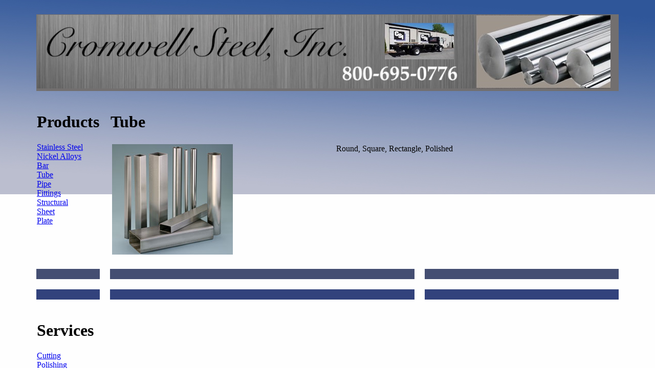

--- FILE ---
content_type: text/html
request_url: http://www.cromwellsteel.com/tube.html
body_size: 844
content:
<!doctype html>
<html>
<head>
<meta charset="UTF-8">
<title>Tube Steel</title>
<meta name="keywords" content="Tube Steel">
<meta name="description" content="Tube Steel">
<meta name= "robots" CONTENT="index, follow">
<meta name= "googlebot" CONTENT="index, follow">
<meta name= "revisit-after" CONTENT="14 days">
<style type="text/css">
body {
	background-image: url(images/bk500.jpg);
	text-align: left;
}
</style>
</head>

<body>
<table width="90%" border="0" align="center" cellspacing="20">
  <tbody>
    <tr>
      <td colspan="3" bgcolor="#726F6F"><img src="images/logo1000.jpg" width="1121" height="144" alt=""/></td>
    </tr>
    <tr>
      <td width="10%" valign="top"><h1>Products<br>
      </h1>
        <p><a href="http://www.cromwellsteel.com/stainless_steel.html">Stainless Steel</a><br>
          <a href="http://www.cromwellsteel.com/nickel_alloys.html">Nickel Alloys</a><br>
          <a href="http://www.cromwellsteel.com/bar.html">Bar</a><br>
          <a href="http://www.cromwellsteel.com/tube.html">Tube</a><br>
          <a href="http://www.cromwellsteel.com/pipe.html">Pipe</a><br>
          <a href="http://www.cromwellsteel.com/fittings.html">Fittings</a><br>
          <a href="http://www.cromwellsteel.com/structural.html">Structural</a><br>
          <a href="http://www.cromwellsteel.com/sheet.html">Sheet</a><br>
          <a href="http://www.cromwellsteel.com/plate.html">Plate</a><br>
        </p></td>
      <td colspan="2" valign="top"><h1>Tube</h1>
        <table width="96%" border="0">
          <tbody>
            <tr>
              <td width="46%" valign="top"><img src="mar_18/captubes.jpg" width="236" height="216" alt=""/></td>
              <td width="54%" valign="top">Round, Square, Rectangle, Polished</td>
            </tr>
          </tbody>
        </table></td>
    </tr>
    <tr>
      <td valign="top" bgcolor="#444E72">&nbsp;</td>
      <td width="55%" valign="top" bgcolor="#444E72">&nbsp;</td>
      <td width="35%" valign="top" bgcolor="#444E72">&nbsp;</td>
    </tr>
    <tr>
      <td valign="top" bgcolor="#32427C">&nbsp;</td>
      <td valign="top" bgcolor="#32427C">&nbsp;</td>
      <td valign="top" bgcolor="#32427C">&nbsp;</td>
    </tr>
    <tr>
      <td valign="top"><h1>Services</h1>
        <p><a href="http://www.cromwellsteel.com/cutting.html">Cutting</a><br>
          <a href="http://www.cromwellsteel.com/polishing.html">Polishing</a> <br>
          <a href="http://www.cromwellsteel.com/grinding.html">Grinding</a><br>
          <a href="http://www.cromwellsteel.com/form_welding.html">Form &amp; Welding</a></p>
        <p><a href="http://www.cromwellsteel.com/index.html">Home</a><br>
          <a href="http://www.cromwellsteel.com/about_us.html">About Us</a><br>
          <a href="http://www.cromwellsteel.com/contact_us.html">Contact Us</a></p></td>
      <td colspan="2" valign="top">&nbsp;</td>
    </tr>
  </tbody>
</table>
</body>
</html>
